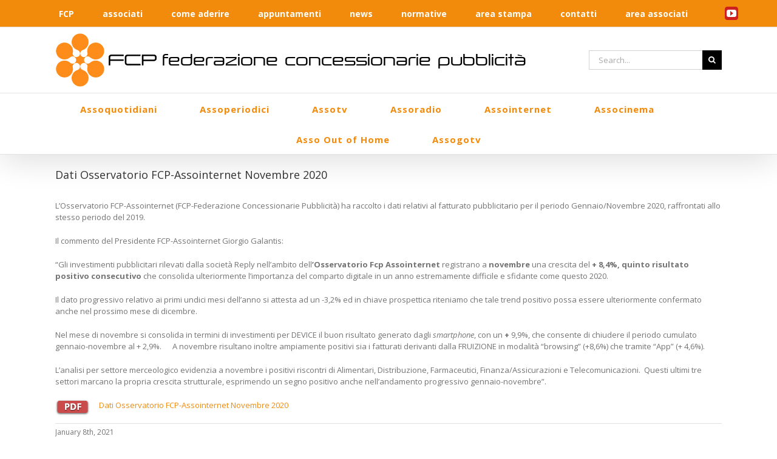

--- FILE ---
content_type: text/html; charset=UTF-8
request_url: https://www.fcponline.it/dati-osservatorio-fcp-assointernet-novembre-2020/
body_size: 87779
content:
<!DOCTYPE html>
<html class="avada-html-layout-wide avada-html-header-position-top avada-has-site-width-percent" lang="en-US" prefix="og: http://ogp.me/ns# fb: http://ogp.me/ns/fb#">
<head>
	<meta http-equiv="X-UA-Compatible" content="IE=edge" />
	<meta http-equiv="Content-Type" content="text/html; charset=utf-8"/>
	<meta name="viewport" content="width=device-width, initial-scale=1" />
	<meta name='robots' content='index, follow, max-image-preview:large, max-snippet:-1, max-video-preview:-1' />
	<style>img:is([sizes="auto" i], [sizes^="auto," i]) { contain-intrinsic-size: 3000px 1500px }</style>
	
	<!-- This site is optimized with the Yoast SEO plugin v26.5 - https://yoast.com/wordpress/plugins/seo/ -->
	<title>Dati Osservatorio FCP-Assointernet Novembre 2020 - FCP online</title>
	<link rel="canonical" href="https://www.fcponline.it/dati-osservatorio-fcp-assointernet-novembre-2020/" />
	<meta property="og:locale" content="en_US" />
	<meta property="og:type" content="article" />
	<meta property="og:title" content="Dati Osservatorio FCP-Assointernet Novembre 2020 - FCP online" />
	<meta property="og:description" content="L’Osservatorio FCP-Assointernet (FCP-Federazione Concessionarie Pubblicità) ha raccolto i dati relativi al fatturato pubblicitario per il periodo Gennaio/Novembre 2020, raffrontati allo [&hellip;]" />
	<meta property="og:url" content="https://www.fcponline.it/dati-osservatorio-fcp-assointernet-novembre-2020/" />
	<meta property="og:site_name" content="FCP online" />
	<meta property="article:published_time" content="2021-01-08T10:58:55+00:00" />
	<meta property="article:modified_time" content="2021-05-27T10:29:23+00:00" />
	<meta property="og:image" content="https://www.fcponline.it/wp-content/uploads/2018/05/create-3026190_1920_2.jpg" />
	<meta property="og:image:width" content="400" />
	<meta property="og:image:height" content="133" />
	<meta property="og:image:type" content="image/jpeg" />
	<meta name="author" content="FCP" />
	<meta name="twitter:card" content="summary_large_image" />
	<meta name="twitter:label1" content="Written by" />
	<meta name="twitter:data1" content="FCP" />
	<meta name="twitter:label2" content="Est. reading time" />
	<meta name="twitter:data2" content="1 minute" />
	<script type="application/ld+json" class="yoast-schema-graph">{"@context":"https://schema.org","@graph":[{"@type":"WebPage","@id":"https://www.fcponline.it/dati-osservatorio-fcp-assointernet-novembre-2020/","url":"https://www.fcponline.it/dati-osservatorio-fcp-assointernet-novembre-2020/","name":"Dati Osservatorio FCP-Assointernet Novembre 2020 - FCP online","isPartOf":{"@id":"https://www.fcponline.it/#website"},"primaryImageOfPage":{"@id":"https://www.fcponline.it/dati-osservatorio-fcp-assointernet-novembre-2020/#primaryimage"},"image":{"@id":"https://www.fcponline.it/dati-osservatorio-fcp-assointernet-novembre-2020/#primaryimage"},"thumbnailUrl":"https://www.fcponline.it/wp-content/uploads/2018/05/create-3026190_1920_2.jpg","datePublished":"2021-01-08T10:58:55+00:00","dateModified":"2021-05-27T10:29:23+00:00","author":{"@id":"https://www.fcponline.it/#/schema/person/8527c026d187e5e1324d8b2617a88aff"},"breadcrumb":{"@id":"https://www.fcponline.it/dati-osservatorio-fcp-assointernet-novembre-2020/#breadcrumb"},"inLanguage":"en-US","potentialAction":[{"@type":"ReadAction","target":["https://www.fcponline.it/dati-osservatorio-fcp-assointernet-novembre-2020/"]}]},{"@type":"ImageObject","inLanguage":"en-US","@id":"https://www.fcponline.it/dati-osservatorio-fcp-assointernet-novembre-2020/#primaryimage","url":"https://www.fcponline.it/wp-content/uploads/2018/05/create-3026190_1920_2.jpg","contentUrl":"https://www.fcponline.it/wp-content/uploads/2018/05/create-3026190_1920_2.jpg","width":400,"height":133},{"@type":"BreadcrumbList","@id":"https://www.fcponline.it/dati-osservatorio-fcp-assointernet-novembre-2020/#breadcrumb","itemListElement":[{"@type":"ListItem","position":1,"name":"Home","item":"https://www.fcponline.it/"},{"@type":"ListItem","position":2,"name":"Blog","item":"https://www.fcponline.it/?page_id=10"},{"@type":"ListItem","position":3,"name":"Dati Osservatorio FCP-Assointernet Novembre 2020"}]},{"@type":"WebSite","@id":"https://www.fcponline.it/#website","url":"https://www.fcponline.it/","name":"FCP online","description":"FCP - Federazione Concessionarie Pubblicità","potentialAction":[{"@type":"SearchAction","target":{"@type":"EntryPoint","urlTemplate":"https://www.fcponline.it/?s={search_term_string}"},"query-input":{"@type":"PropertyValueSpecification","valueRequired":true,"valueName":"search_term_string"}}],"inLanguage":"en-US"},{"@type":"Person","@id":"https://www.fcponline.it/#/schema/person/8527c026d187e5e1324d8b2617a88aff","name":"FCP","image":{"@type":"ImageObject","inLanguage":"en-US","@id":"https://www.fcponline.it/#/schema/person/image/","url":"https://secure.gravatar.com/avatar/1005adad767426e311cc73e16e976f367a82b94e014ed79b2cb76898cdea6652?s=96&d=mm&r=g","contentUrl":"https://secure.gravatar.com/avatar/1005adad767426e311cc73e16e976f367a82b94e014ed79b2cb76898cdea6652?s=96&d=mm&r=g","caption":"FCP"},"sameAs":["https://www.fcponline.it/"],"url":"https://www.fcponline.it/author/fcp/"}]}</script>
	<!-- / Yoast SEO plugin. -->


<link rel="alternate" type="application/rss+xml" title="FCP online &raquo; Feed" href="https://www.fcponline.it/feed/" />
<link rel="alternate" type="application/rss+xml" title="FCP online &raquo; Comments Feed" href="https://www.fcponline.it/comments/feed/" />
					<link rel="shortcut icon" href="https://www.fcponline.it/wp-content/uploads/2017/07/favicon.ico" type="image/x-icon" />
		
		
		
		
		
		
		<meta property="og:title" content="Dati Osservatorio FCP-Assointernet Novembre 2020"/>
		<meta property="og:type" content="article"/>
		<meta property="og:url" content="https://www.fcponline.it/dati-osservatorio-fcp-assointernet-novembre-2020/"/>
		<meta property="og:site_name" content="FCP online"/>
		<meta property="og:description" content="L’Osservatorio FCP-Assointernet (FCP-Federazione Concessionarie Pubblicità) ha raccolto i dati relativi al fatturato pubblicitario per il periodo Gennaio/Novembre 2020, raffrontati allo stesso periodo del 2019.

Il commento del Presidente FCP-Assointernet Giorgio Galantis:

“Gli investimenti pubblicitari rilevati dalla società Reply nell’ambito dell’Osservatorio Fcp Assointernet registrano a novembre una crescita del + 8,4%, quinto risultato positivo consecutivo che consolida ulteriormente"/>

									<meta property="og:image" content="https://www.fcponline.it/wp-content/uploads/2018/05/create-3026190_1920_2.jpg"/>
							<script type="text/javascript">
/* <![CDATA[ */
window._wpemojiSettings = {"baseUrl":"https:\/\/s.w.org\/images\/core\/emoji\/16.0.1\/72x72\/","ext":".png","svgUrl":"https:\/\/s.w.org\/images\/core\/emoji\/16.0.1\/svg\/","svgExt":".svg","source":{"concatemoji":"https:\/\/www.fcponline.it\/wp-includes\/js\/wp-emoji-release.min.js?ver=6.8.3"}};
/*! This file is auto-generated */
!function(s,n){var o,i,e;function c(e){try{var t={supportTests:e,timestamp:(new Date).valueOf()};sessionStorage.setItem(o,JSON.stringify(t))}catch(e){}}function p(e,t,n){e.clearRect(0,0,e.canvas.width,e.canvas.height),e.fillText(t,0,0);var t=new Uint32Array(e.getImageData(0,0,e.canvas.width,e.canvas.height).data),a=(e.clearRect(0,0,e.canvas.width,e.canvas.height),e.fillText(n,0,0),new Uint32Array(e.getImageData(0,0,e.canvas.width,e.canvas.height).data));return t.every(function(e,t){return e===a[t]})}function u(e,t){e.clearRect(0,0,e.canvas.width,e.canvas.height),e.fillText(t,0,0);for(var n=e.getImageData(16,16,1,1),a=0;a<n.data.length;a++)if(0!==n.data[a])return!1;return!0}function f(e,t,n,a){switch(t){case"flag":return n(e,"\ud83c\udff3\ufe0f\u200d\u26a7\ufe0f","\ud83c\udff3\ufe0f\u200b\u26a7\ufe0f")?!1:!n(e,"\ud83c\udde8\ud83c\uddf6","\ud83c\udde8\u200b\ud83c\uddf6")&&!n(e,"\ud83c\udff4\udb40\udc67\udb40\udc62\udb40\udc65\udb40\udc6e\udb40\udc67\udb40\udc7f","\ud83c\udff4\u200b\udb40\udc67\u200b\udb40\udc62\u200b\udb40\udc65\u200b\udb40\udc6e\u200b\udb40\udc67\u200b\udb40\udc7f");case"emoji":return!a(e,"\ud83e\udedf")}return!1}function g(e,t,n,a){var r="undefined"!=typeof WorkerGlobalScope&&self instanceof WorkerGlobalScope?new OffscreenCanvas(300,150):s.createElement("canvas"),o=r.getContext("2d",{willReadFrequently:!0}),i=(o.textBaseline="top",o.font="600 32px Arial",{});return e.forEach(function(e){i[e]=t(o,e,n,a)}),i}function t(e){var t=s.createElement("script");t.src=e,t.defer=!0,s.head.appendChild(t)}"undefined"!=typeof Promise&&(o="wpEmojiSettingsSupports",i=["flag","emoji"],n.supports={everything:!0,everythingExceptFlag:!0},e=new Promise(function(e){s.addEventListener("DOMContentLoaded",e,{once:!0})}),new Promise(function(t){var n=function(){try{var e=JSON.parse(sessionStorage.getItem(o));if("object"==typeof e&&"number"==typeof e.timestamp&&(new Date).valueOf()<e.timestamp+604800&&"object"==typeof e.supportTests)return e.supportTests}catch(e){}return null}();if(!n){if("undefined"!=typeof Worker&&"undefined"!=typeof OffscreenCanvas&&"undefined"!=typeof URL&&URL.createObjectURL&&"undefined"!=typeof Blob)try{var e="postMessage("+g.toString()+"("+[JSON.stringify(i),f.toString(),p.toString(),u.toString()].join(",")+"));",a=new Blob([e],{type:"text/javascript"}),r=new Worker(URL.createObjectURL(a),{name:"wpTestEmojiSupports"});return void(r.onmessage=function(e){c(n=e.data),r.terminate(),t(n)})}catch(e){}c(n=g(i,f,p,u))}t(n)}).then(function(e){for(var t in e)n.supports[t]=e[t],n.supports.everything=n.supports.everything&&n.supports[t],"flag"!==t&&(n.supports.everythingExceptFlag=n.supports.everythingExceptFlag&&n.supports[t]);n.supports.everythingExceptFlag=n.supports.everythingExceptFlag&&!n.supports.flag,n.DOMReady=!1,n.readyCallback=function(){n.DOMReady=!0}}).then(function(){return e}).then(function(){var e;n.supports.everything||(n.readyCallback(),(e=n.source||{}).concatemoji?t(e.concatemoji):e.wpemoji&&e.twemoji&&(t(e.twemoji),t(e.wpemoji)))}))}((window,document),window._wpemojiSettings);
/* ]]> */
</script>
<style id='wp-emoji-styles-inline-css' type='text/css'>

	img.wp-smiley, img.emoji {
		display: inline !important;
		border: none !important;
		box-shadow: none !important;
		height: 1em !important;
		width: 1em !important;
		margin: 0 0.07em !important;
		vertical-align: -0.1em !important;
		background: none !important;
		padding: 0 !important;
	}
</style>
<style id='classic-theme-styles-inline-css' type='text/css'>
/*! This file is auto-generated */
.wp-block-button__link{color:#fff;background-color:#32373c;border-radius:9999px;box-shadow:none;text-decoration:none;padding:calc(.667em + 2px) calc(1.333em + 2px);font-size:1.125em}.wp-block-file__button{background:#32373c;color:#fff;text-decoration:none}
</style>
<link rel='stylesheet' id='wp-components-css' href='https://www.fcponline.it/wp-includes/css/dist/components/style.min.css?ver=6.8.3' type='text/css' media='all' />
<link rel='stylesheet' id='wp-preferences-css' href='https://www.fcponline.it/wp-includes/css/dist/preferences/style.min.css?ver=6.8.3' type='text/css' media='all' />
<link rel='stylesheet' id='wp-block-editor-css' href='https://www.fcponline.it/wp-includes/css/dist/block-editor/style.min.css?ver=6.8.3' type='text/css' media='all' />
<link rel='stylesheet' id='popup-maker-block-library-style-css' href='https://www.fcponline.it/wp-content/plugins/popup-maker/dist/packages/block-library-style.css?ver=dbea705cfafe089d65f1' type='text/css' media='all' />
<style id='global-styles-inline-css' type='text/css'>
:root{--wp--preset--aspect-ratio--square: 1;--wp--preset--aspect-ratio--4-3: 4/3;--wp--preset--aspect-ratio--3-4: 3/4;--wp--preset--aspect-ratio--3-2: 3/2;--wp--preset--aspect-ratio--2-3: 2/3;--wp--preset--aspect-ratio--16-9: 16/9;--wp--preset--aspect-ratio--9-16: 9/16;--wp--preset--color--black: #000000;--wp--preset--color--cyan-bluish-gray: #abb8c3;--wp--preset--color--white: #ffffff;--wp--preset--color--pale-pink: #f78da7;--wp--preset--color--vivid-red: #cf2e2e;--wp--preset--color--luminous-vivid-orange: #ff6900;--wp--preset--color--luminous-vivid-amber: #fcb900;--wp--preset--color--light-green-cyan: #7bdcb5;--wp--preset--color--vivid-green-cyan: #00d084;--wp--preset--color--pale-cyan-blue: #8ed1fc;--wp--preset--color--vivid-cyan-blue: #0693e3;--wp--preset--color--vivid-purple: #9b51e0;--wp--preset--gradient--vivid-cyan-blue-to-vivid-purple: linear-gradient(135deg,rgba(6,147,227,1) 0%,rgb(155,81,224) 100%);--wp--preset--gradient--light-green-cyan-to-vivid-green-cyan: linear-gradient(135deg,rgb(122,220,180) 0%,rgb(0,208,130) 100%);--wp--preset--gradient--luminous-vivid-amber-to-luminous-vivid-orange: linear-gradient(135deg,rgba(252,185,0,1) 0%,rgba(255,105,0,1) 100%);--wp--preset--gradient--luminous-vivid-orange-to-vivid-red: linear-gradient(135deg,rgba(255,105,0,1) 0%,rgb(207,46,46) 100%);--wp--preset--gradient--very-light-gray-to-cyan-bluish-gray: linear-gradient(135deg,rgb(238,238,238) 0%,rgb(169,184,195) 100%);--wp--preset--gradient--cool-to-warm-spectrum: linear-gradient(135deg,rgb(74,234,220) 0%,rgb(151,120,209) 20%,rgb(207,42,186) 40%,rgb(238,44,130) 60%,rgb(251,105,98) 80%,rgb(254,248,76) 100%);--wp--preset--gradient--blush-light-purple: linear-gradient(135deg,rgb(255,206,236) 0%,rgb(152,150,240) 100%);--wp--preset--gradient--blush-bordeaux: linear-gradient(135deg,rgb(254,205,165) 0%,rgb(254,45,45) 50%,rgb(107,0,62) 100%);--wp--preset--gradient--luminous-dusk: linear-gradient(135deg,rgb(255,203,112) 0%,rgb(199,81,192) 50%,rgb(65,88,208) 100%);--wp--preset--gradient--pale-ocean: linear-gradient(135deg,rgb(255,245,203) 0%,rgb(182,227,212) 50%,rgb(51,167,181) 100%);--wp--preset--gradient--electric-grass: linear-gradient(135deg,rgb(202,248,128) 0%,rgb(113,206,126) 100%);--wp--preset--gradient--midnight: linear-gradient(135deg,rgb(2,3,129) 0%,rgb(40,116,252) 100%);--wp--preset--font-size--small: 9.75px;--wp--preset--font-size--medium: 20px;--wp--preset--font-size--large: 19.5px;--wp--preset--font-size--x-large: 42px;--wp--preset--font-size--normal: 13px;--wp--preset--font-size--xlarge: 26px;--wp--preset--font-size--huge: 39px;--wp--preset--spacing--20: 0.44rem;--wp--preset--spacing--30: 0.67rem;--wp--preset--spacing--40: 1rem;--wp--preset--spacing--50: 1.5rem;--wp--preset--spacing--60: 2.25rem;--wp--preset--spacing--70: 3.38rem;--wp--preset--spacing--80: 5.06rem;--wp--preset--shadow--natural: 6px 6px 9px rgba(0, 0, 0, 0.2);--wp--preset--shadow--deep: 12px 12px 50px rgba(0, 0, 0, 0.4);--wp--preset--shadow--sharp: 6px 6px 0px rgba(0, 0, 0, 0.2);--wp--preset--shadow--outlined: 6px 6px 0px -3px rgba(255, 255, 255, 1), 6px 6px rgba(0, 0, 0, 1);--wp--preset--shadow--crisp: 6px 6px 0px rgba(0, 0, 0, 1);}:where(.is-layout-flex){gap: 0.5em;}:where(.is-layout-grid){gap: 0.5em;}body .is-layout-flex{display: flex;}.is-layout-flex{flex-wrap: wrap;align-items: center;}.is-layout-flex > :is(*, div){margin: 0;}body .is-layout-grid{display: grid;}.is-layout-grid > :is(*, div){margin: 0;}:where(.wp-block-columns.is-layout-flex){gap: 2em;}:where(.wp-block-columns.is-layout-grid){gap: 2em;}:where(.wp-block-post-template.is-layout-flex){gap: 1.25em;}:where(.wp-block-post-template.is-layout-grid){gap: 1.25em;}.has-black-color{color: var(--wp--preset--color--black) !important;}.has-cyan-bluish-gray-color{color: var(--wp--preset--color--cyan-bluish-gray) !important;}.has-white-color{color: var(--wp--preset--color--white) !important;}.has-pale-pink-color{color: var(--wp--preset--color--pale-pink) !important;}.has-vivid-red-color{color: var(--wp--preset--color--vivid-red) !important;}.has-luminous-vivid-orange-color{color: var(--wp--preset--color--luminous-vivid-orange) !important;}.has-luminous-vivid-amber-color{color: var(--wp--preset--color--luminous-vivid-amber) !important;}.has-light-green-cyan-color{color: var(--wp--preset--color--light-green-cyan) !important;}.has-vivid-green-cyan-color{color: var(--wp--preset--color--vivid-green-cyan) !important;}.has-pale-cyan-blue-color{color: var(--wp--preset--color--pale-cyan-blue) !important;}.has-vivid-cyan-blue-color{color: var(--wp--preset--color--vivid-cyan-blue) !important;}.has-vivid-purple-color{color: var(--wp--preset--color--vivid-purple) !important;}.has-black-background-color{background-color: var(--wp--preset--color--black) !important;}.has-cyan-bluish-gray-background-color{background-color: var(--wp--preset--color--cyan-bluish-gray) !important;}.has-white-background-color{background-color: var(--wp--preset--color--white) !important;}.has-pale-pink-background-color{background-color: var(--wp--preset--color--pale-pink) !important;}.has-vivid-red-background-color{background-color: var(--wp--preset--color--vivid-red) !important;}.has-luminous-vivid-orange-background-color{background-color: var(--wp--preset--color--luminous-vivid-orange) !important;}.has-luminous-vivid-amber-background-color{background-color: var(--wp--preset--color--luminous-vivid-amber) !important;}.has-light-green-cyan-background-color{background-color: var(--wp--preset--color--light-green-cyan) !important;}.has-vivid-green-cyan-background-color{background-color: var(--wp--preset--color--vivid-green-cyan) !important;}.has-pale-cyan-blue-background-color{background-color: var(--wp--preset--color--pale-cyan-blue) !important;}.has-vivid-cyan-blue-background-color{background-color: var(--wp--preset--color--vivid-cyan-blue) !important;}.has-vivid-purple-background-color{background-color: var(--wp--preset--color--vivid-purple) !important;}.has-black-border-color{border-color: var(--wp--preset--color--black) !important;}.has-cyan-bluish-gray-border-color{border-color: var(--wp--preset--color--cyan-bluish-gray) !important;}.has-white-border-color{border-color: var(--wp--preset--color--white) !important;}.has-pale-pink-border-color{border-color: var(--wp--preset--color--pale-pink) !important;}.has-vivid-red-border-color{border-color: var(--wp--preset--color--vivid-red) !important;}.has-luminous-vivid-orange-border-color{border-color: var(--wp--preset--color--luminous-vivid-orange) !important;}.has-luminous-vivid-amber-border-color{border-color: var(--wp--preset--color--luminous-vivid-amber) !important;}.has-light-green-cyan-border-color{border-color: var(--wp--preset--color--light-green-cyan) !important;}.has-vivid-green-cyan-border-color{border-color: var(--wp--preset--color--vivid-green-cyan) !important;}.has-pale-cyan-blue-border-color{border-color: var(--wp--preset--color--pale-cyan-blue) !important;}.has-vivid-cyan-blue-border-color{border-color: var(--wp--preset--color--vivid-cyan-blue) !important;}.has-vivid-purple-border-color{border-color: var(--wp--preset--color--vivid-purple) !important;}.has-vivid-cyan-blue-to-vivid-purple-gradient-background{background: var(--wp--preset--gradient--vivid-cyan-blue-to-vivid-purple) !important;}.has-light-green-cyan-to-vivid-green-cyan-gradient-background{background: var(--wp--preset--gradient--light-green-cyan-to-vivid-green-cyan) !important;}.has-luminous-vivid-amber-to-luminous-vivid-orange-gradient-background{background: var(--wp--preset--gradient--luminous-vivid-amber-to-luminous-vivid-orange) !important;}.has-luminous-vivid-orange-to-vivid-red-gradient-background{background: var(--wp--preset--gradient--luminous-vivid-orange-to-vivid-red) !important;}.has-very-light-gray-to-cyan-bluish-gray-gradient-background{background: var(--wp--preset--gradient--very-light-gray-to-cyan-bluish-gray) !important;}.has-cool-to-warm-spectrum-gradient-background{background: var(--wp--preset--gradient--cool-to-warm-spectrum) !important;}.has-blush-light-purple-gradient-background{background: var(--wp--preset--gradient--blush-light-purple) !important;}.has-blush-bordeaux-gradient-background{background: var(--wp--preset--gradient--blush-bordeaux) !important;}.has-luminous-dusk-gradient-background{background: var(--wp--preset--gradient--luminous-dusk) !important;}.has-pale-ocean-gradient-background{background: var(--wp--preset--gradient--pale-ocean) !important;}.has-electric-grass-gradient-background{background: var(--wp--preset--gradient--electric-grass) !important;}.has-midnight-gradient-background{background: var(--wp--preset--gradient--midnight) !important;}.has-small-font-size{font-size: var(--wp--preset--font-size--small) !important;}.has-medium-font-size{font-size: var(--wp--preset--font-size--medium) !important;}.has-large-font-size{font-size: var(--wp--preset--font-size--large) !important;}.has-x-large-font-size{font-size: var(--wp--preset--font-size--x-large) !important;}
:where(.wp-block-post-template.is-layout-flex){gap: 1.25em;}:where(.wp-block-post-template.is-layout-grid){gap: 1.25em;}
:where(.wp-block-columns.is-layout-flex){gap: 2em;}:where(.wp-block-columns.is-layout-grid){gap: 2em;}
:root :where(.wp-block-pullquote){font-size: 1.5em;line-height: 1.6;}
</style>
<link rel='stylesheet' id='cookie-notice-front-css' href='https://www.fcponline.it/wp-content/plugins/cookie-notice/css/front.min.css?ver=2.5.11' type='text/css' media='all' />
<link rel='stylesheet' id='logooos-style-css' href='https://www.fcponline.it/wp-content/plugins/wp_logooos_plugin/css/logos.css?ver=6.8.3' type='text/css' media='all' />
<!--[if IE]>
<link rel='stylesheet' id='avada-IE-css' href='https://www.fcponline.it/wp-content/themes/Avada/assets/css/dynamic/ie.min.css?ver=7.2.1' type='text/css' media='all' />
<style id='avada-IE-inline-css' type='text/css'>
.avada-select-parent .select-arrow{background-color:#ffffff}
.select-arrow{background-color:#ffffff}
</style>
<![endif]-->
<link rel='stylesheet' id='wp-members-css' href='https://www.fcponline.it/wp-content/plugins/wp-members/assets/css/forms/generic-no-float.min.css?ver=3.5.4.3' type='text/css' media='all' />
<link rel='stylesheet' id='fusion-dynamic-css-css' href='https://www.fcponline.it/wp-content/uploads/fusion-styles/fd5816913ef76b8ccc1756132cbbcb3e.min.css?ver=3.2.1' type='text/css' media='all' />
<script type="text/javascript" id="cookie-notice-front-js-before">
/* <![CDATA[ */
var cnArgs = {"ajaxUrl":"https:\/\/www.fcponline.it\/wp-admin\/admin-ajax.php","nonce":"8875b585aa","hideEffect":"fade","position":"bottom","onScroll":false,"onScrollOffset":100,"onClick":false,"cookieName":"cookie_notice_accepted","cookieTime":2592000,"cookieTimeRejected":2592000,"globalCookie":false,"redirection":false,"cache":false,"revokeCookies":false,"revokeCookiesOpt":"automatic"};
/* ]]> */
</script>
<script type="text/javascript" src="https://www.fcponline.it/wp-content/plugins/cookie-notice/js/front.min.js?ver=2.5.11" id="cookie-notice-front-js"></script>
<script type="text/javascript" src="https://www.fcponline.it/wp-includes/js/jquery/jquery.min.js?ver=3.7.1" id="jquery-core-js"></script>
<script type="text/javascript" src="https://www.fcponline.it/wp-includes/js/jquery/jquery-migrate.min.js?ver=3.4.1" id="jquery-migrate-js"></script>
<script type="text/javascript" src="//www.fcponline.it/wp-content/plugins/revslider/sr6/assets/js/rbtools.min.js?ver=6.7.40" async id="tp-tools-js"></script>
<script type="text/javascript" src="//www.fcponline.it/wp-content/plugins/revslider/sr6/assets/js/rs6.min.js?ver=6.7.40" async id="revmin-js"></script>
<link rel="https://api.w.org/" href="https://www.fcponline.it/wp-json/" /><link rel="alternate" title="JSON" type="application/json" href="https://www.fcponline.it/wp-json/wp/v2/posts/25801" /><link rel="EditURI" type="application/rsd+xml" title="RSD" href="https://www.fcponline.it/xmlrpc.php?rsd" />
<meta name="generator" content="WordPress 6.8.3" />
<link rel='shortlink' href='https://www.fcponline.it/?p=25801' />
<link rel="alternate" title="oEmbed (JSON)" type="application/json+oembed" href="https://www.fcponline.it/wp-json/oembed/1.0/embed?url=https%3A%2F%2Fwww.fcponline.it%2Fdati-osservatorio-fcp-assointernet-novembre-2020%2F" />
<link rel="alternate" title="oEmbed (XML)" type="text/xml+oembed" href="https://www.fcponline.it/wp-json/oembed/1.0/embed?url=https%3A%2F%2Fwww.fcponline.it%2Fdati-osservatorio-fcp-assointernet-novembre-2020%2F&#038;format=xml" />
<script type="text/javascript">
(function(url){
	if(/(?:Chrome\/26\.0\.1410\.63 Safari\/537\.31|WordfenceTestMonBot)/.test(navigator.userAgent)){ return; }
	var addEvent = function(evt, handler) {
		if (window.addEventListener) {
			document.addEventListener(evt, handler, false);
		} else if (window.attachEvent) {
			document.attachEvent('on' + evt, handler);
		}
	};
	var removeEvent = function(evt, handler) {
		if (window.removeEventListener) {
			document.removeEventListener(evt, handler, false);
		} else if (window.detachEvent) {
			document.detachEvent('on' + evt, handler);
		}
	};
	var evts = 'contextmenu dblclick drag dragend dragenter dragleave dragover dragstart drop keydown keypress keyup mousedown mousemove mouseout mouseover mouseup mousewheel scroll'.split(' ');
	var logHuman = function() {
		if (window.wfLogHumanRan) { return; }
		window.wfLogHumanRan = true;
		var wfscr = document.createElement('script');
		wfscr.type = 'text/javascript';
		wfscr.async = true;
		wfscr.src = url + '&r=' + Math.random();
		(document.getElementsByTagName('head')[0]||document.getElementsByTagName('body')[0]).appendChild(wfscr);
		for (var i = 0; i < evts.length; i++) {
			removeEvent(evts[i], logHuman);
		}
	};
	for (var i = 0; i < evts.length; i++) {
		addEvent(evts[i], logHuman);
	}
})('//www.fcponline.it/?wordfence_lh=1&hid=2A2DCDF645464C71E4BC225A29258483');
</script><style type="text/css" id="css-fb-visibility">@media screen and (max-width: 640px){body:not(.fusion-builder-ui-wireframe) .fusion-no-small-visibility{display:none !important;}body:not(.fusion-builder-ui-wireframe) .sm-text-align-center{text-align:center !important;}body:not(.fusion-builder-ui-wireframe) .sm-text-align-left{text-align:left !important;}body:not(.fusion-builder-ui-wireframe) .sm-text-align-right{text-align:right !important;}body:not(.fusion-builder-ui-wireframe) .sm-mx-auto{margin-left:auto !important;margin-right:auto !important;}body:not(.fusion-builder-ui-wireframe) .sm-ml-auto{margin-left:auto !important;}body:not(.fusion-builder-ui-wireframe) .sm-mr-auto{margin-right:auto !important;}body:not(.fusion-builder-ui-wireframe) .fusion-absolute-position-small{position:absolute;top:auto;width:100%;}}@media screen and (min-width: 641px) and (max-width: 1024px){body:not(.fusion-builder-ui-wireframe) .fusion-no-medium-visibility{display:none !important;}body:not(.fusion-builder-ui-wireframe) .md-text-align-center{text-align:center !important;}body:not(.fusion-builder-ui-wireframe) .md-text-align-left{text-align:left !important;}body:not(.fusion-builder-ui-wireframe) .md-text-align-right{text-align:right !important;}body:not(.fusion-builder-ui-wireframe) .md-mx-auto{margin-left:auto !important;margin-right:auto !important;}body:not(.fusion-builder-ui-wireframe) .md-ml-auto{margin-left:auto !important;}body:not(.fusion-builder-ui-wireframe) .md-mr-auto{margin-right:auto !important;}body:not(.fusion-builder-ui-wireframe) .fusion-absolute-position-medium{position:absolute;top:auto;width:100%;}}@media screen and (min-width: 1025px){body:not(.fusion-builder-ui-wireframe) .fusion-no-large-visibility{display:none !important;}body:not(.fusion-builder-ui-wireframe) .lg-text-align-center{text-align:center !important;}body:not(.fusion-builder-ui-wireframe) .lg-text-align-left{text-align:left !important;}body:not(.fusion-builder-ui-wireframe) .lg-text-align-right{text-align:right !important;}body:not(.fusion-builder-ui-wireframe) .lg-mx-auto{margin-left:auto !important;margin-right:auto !important;}body:not(.fusion-builder-ui-wireframe) .lg-ml-auto{margin-left:auto !important;}body:not(.fusion-builder-ui-wireframe) .lg-mr-auto{margin-right:auto !important;}body:not(.fusion-builder-ui-wireframe) .fusion-absolute-position-large{position:absolute;top:auto;width:100%;}}</style><meta name="generator" content="Powered by Slider Revolution 6.7.40 - responsive, Mobile-Friendly Slider Plugin for WordPress with comfortable drag and drop interface." />
<script>function setREVStartSize(e){
			//window.requestAnimationFrame(function() {
				window.RSIW = window.RSIW===undefined ? window.innerWidth : window.RSIW;
				window.RSIH = window.RSIH===undefined ? window.innerHeight : window.RSIH;
				try {
					var pw = document.getElementById(e.c).parentNode.offsetWidth,
						newh;
					pw = pw===0 || isNaN(pw) || (e.l=="fullwidth" || e.layout=="fullwidth") ? window.RSIW : pw;
					e.tabw = e.tabw===undefined ? 0 : parseInt(e.tabw);
					e.thumbw = e.thumbw===undefined ? 0 : parseInt(e.thumbw);
					e.tabh = e.tabh===undefined ? 0 : parseInt(e.tabh);
					e.thumbh = e.thumbh===undefined ? 0 : parseInt(e.thumbh);
					e.tabhide = e.tabhide===undefined ? 0 : parseInt(e.tabhide);
					e.thumbhide = e.thumbhide===undefined ? 0 : parseInt(e.thumbhide);
					e.mh = e.mh===undefined || e.mh=="" || e.mh==="auto" ? 0 : parseInt(e.mh,0);
					if(e.layout==="fullscreen" || e.l==="fullscreen")
						newh = Math.max(e.mh,window.RSIH);
					else{
						e.gw = Array.isArray(e.gw) ? e.gw : [e.gw];
						for (var i in e.rl) if (e.gw[i]===undefined || e.gw[i]===0) e.gw[i] = e.gw[i-1];
						e.gh = e.el===undefined || e.el==="" || (Array.isArray(e.el) && e.el.length==0)? e.gh : e.el;
						e.gh = Array.isArray(e.gh) ? e.gh : [e.gh];
						for (var i in e.rl) if (e.gh[i]===undefined || e.gh[i]===0) e.gh[i] = e.gh[i-1];
											
						var nl = new Array(e.rl.length),
							ix = 0,
							sl;
						e.tabw = e.tabhide>=pw ? 0 : e.tabw;
						e.thumbw = e.thumbhide>=pw ? 0 : e.thumbw;
						e.tabh = e.tabhide>=pw ? 0 : e.tabh;
						e.thumbh = e.thumbhide>=pw ? 0 : e.thumbh;
						for (var i in e.rl) nl[i] = e.rl[i]<window.RSIW ? 0 : e.rl[i];
						sl = nl[0];
						for (var i in nl) if (sl>nl[i] && nl[i]>0) { sl = nl[i]; ix=i;}
						var m = pw>(e.gw[ix]+e.tabw+e.thumbw) ? 1 : (pw-(e.tabw+e.thumbw)) / (e.gw[ix]);
						newh =  (e.gh[ix] * m) + (e.tabh + e.thumbh);
					}
					var el = document.getElementById(e.c);
					if (el!==null && el) el.style.height = newh+"px";
					el = document.getElementById(e.c+"_wrapper");
					if (el!==null && el) {
						el.style.height = newh+"px";
						el.style.display = "block";
					}
				} catch(e){
					console.log("Failure at Presize of Slider:" + e)
				}
			//});
		  };</script>
		<script type="text/javascript">
			var doc = document.documentElement;
			doc.setAttribute( 'data-useragent', navigator.userAgent );
		</script>
		<script>
  (function(i,s,o,g,r,a,m){i['GoogleAnalyticsObject']=r;i[r]=i[r]||function(){
  (i[r].q=i[r].q||[]).push(arguments)},i[r].l=1*new Date();a=s.createElement(o),
  m=s.getElementsByTagName(o)[0];a.async=1;a.src=g;m.parentNode.insertBefore(a,m)
  })(window,document,'script','https://www.google-analytics.com/analytics.js','ga');

  ga('create', 'UA-39250536-2', 'auto');
  ga('send', 'pageview');

</script>
	</head>

<body class="wp-singular post-template-default single single-post postid-25801 single-format-standard wp-theme-Avada cookies-not-set fusion-image-hovers fusion-pagination-sizing fusion-button_size-large fusion-button_type-flat fusion-button_span-no avada-image-rollover-circle-yes avada-image-rollover-yes avada-image-rollover-direction-left fusion-has-button-gradient fusion-body ltr no-tablet-sticky-header no-mobile-sticky-header no-mobile-slidingbar avada-has-rev-slider-styles fusion-disable-outline fusion-sub-menu-fade mobile-logo-pos-left layout-wide-mode avada-has-boxed-modal-shadow-none layout-scroll-offset-full avada-has-zero-margin-offset-top fusion-top-header menu-text-align-center mobile-menu-design-modern fusion-show-pagination-text fusion-header-layout-v4 avada-responsive avada-footer-fx-none avada-menu-highlight-style-bar fusion-search-form-classic fusion-main-menu-search-overlay fusion-avatar-square avada-sticky-shrinkage avada-dropdown-styles avada-blog-layout-grid avada-blog-archive-layout-medium avada-header-shadow-yes avada-menu-icon-position-left avada-has-megamenu-shadow avada-has-mainmenu-dropdown-divider avada-has-pagetitle-bg-full avada-has-pagetitle-bg-parallax avada-has-mobile-menu-search avada-has-breadcrumb-mobile-hidden avada-has-pagetitlebar-retina-bg-image avada-has-titlebar-hide avada-has-pagination-padding avada-flyout-menu-direction-fade avada-ec-views-v1" >
		<a class="skip-link screen-reader-text" href="#content">Skip to content</a>

	<div id="boxed-wrapper">
		<div class="fusion-sides-frame"></div>
		<div id="wrapper" class="fusion-wrapper">
			<div id="home" style="position:relative;top:-1px;"></div>
			
				
			<header class="fusion-header-wrapper fusion-header-shadow">
				<div class="fusion-header-v4 fusion-logo-alignment fusion-logo-left fusion-sticky-menu- fusion-sticky-logo- fusion-mobile-logo- fusion-sticky-menu-only fusion-header-menu-align-center fusion-mobile-menu-design-modern">
					
<div class="fusion-secondary-header">
	<div class="fusion-row">
					<div class="fusion-alignleft">
				<nav class="fusion-secondary-menu" role="navigation" aria-label="Secondary Menu"><ul id="menu-fcp-top-navigation" class="menu"><li  id="menu-item-18"  class="menu-item menu-item-type-custom menu-item-object-custom menu-item-has-children menu-item-18 fusion-dropdown-menu"  data-item-id="18"><a  title="FCP" class="fusion-bar-highlight"><span class="menu-text">FCP</span></a><ul class="sub-menu"><li  id="menu-item-19"  class="menu-item menu-item-type-post_type menu-item-object-page menu-item-19 fusion-dropdown-submenu" ><a  title="Chi Siamo" href="https://www.fcponline.it/chi-siamo-fcp-federazione-concessionarie-pubblicita/" class="fusion-bar-highlight"><span>chi siamo</span></a></li><li  id="menu-item-26693"  class="menu-item menu-item-type-post_type menu-item-object-page menu-item-26693 fusion-dropdown-submenu" ><a  title="Cos&#8217;è FCP" href="https://www.fcponline.it/cose-fcp/" class="fusion-bar-highlight"><span>Cos’è FCP</span></a></li><li  id="menu-item-55"  class="menu-item menu-item-type-post_type menu-item-object-page menu-item-55 fusion-dropdown-submenu" ><a  title="Mission" href="https://www.fcponline.it/mission-fcp-federazione-concessionarie-pubblicita/" class="fusion-bar-highlight"><span>mission</span></a></li><li  id="menu-item-58"  class="menu-item menu-item-type-post_type menu-item-object-page menu-item-58 fusion-dropdown-submenu" ><a  title="Attività e Servizi" href="https://www.fcponline.it/attivita-e-servizi/" class="fusion-bar-highlight"><span>attività e servizi</span></a></li><li  id="menu-item-62"  class="menu-item menu-item-type-post_type menu-item-object-page menu-item-62 fusion-dropdown-submenu" ><a  title="Partecipazioni" href="https://www.fcponline.it/partecipazioni/" class="fusion-bar-highlight"><span>partecipazioni</span></a></li><li  id="menu-item-66"  class="menu-item menu-item-type-post_type menu-item-object-page menu-item-66 fusion-dropdown-submenu" ><a  title="Statuto e Organi" href="https://www.fcponline.it/statuto-e-organi-2/" class="fusion-bar-highlight"><span>statuto e organi</span></a></li><li  id="menu-item-72"  class="menu-item menu-item-type-post_type menu-item-object-page menu-item-72 fusion-dropdown-submenu" ><a  title="Meet the team" href="https://www.fcponline.it/meet-the-team/" class="fusion-bar-highlight"><span>meet the team</span></a></li></ul></li><li  id="menu-item-77"  class="menu-item menu-item-type-post_type menu-item-object-page menu-item-77"  data-item-id="77"><a  title="Associati" href="https://www.fcponline.it/gli-associati/" class="fusion-bar-highlight"><span class="menu-text">associati</span></a></li><li  id="menu-item-80"  class="menu-item menu-item-type-post_type menu-item-object-page menu-item-80"  data-item-id="80"><a  title="Come aderire a FCP" href="https://www.fcponline.it/come-aderire-a-fcp/" class="fusion-bar-highlight"><span class="menu-text">come aderire</span></a></li><li  id="menu-item-92"  class="menu-item menu-item-type-post_type menu-item-object-page menu-item-92"  data-item-id="92"><a  title="Appuntamenti" href="https://www.fcponline.it/appuntamenti/" class="fusion-bar-highlight"><span class="menu-text">appuntamenti</span></a></li><li  id="menu-item-91"  class="menu-item menu-item-type-post_type menu-item-object-page menu-item-91"  data-item-id="91"><a  title="News" href="https://www.fcponline.it/news/" class="fusion-bar-highlight"><span class="menu-text">news</span></a></li><li  id="menu-item-96"  class="menu-item menu-item-type-post_type menu-item-object-page menu-item-96"  data-item-id="96"><a  title="Normative" href="https://www.fcponline.it/normative/" class="fusion-bar-highlight"><span class="menu-text">normative</span></a></li><li  id="menu-item-90"  class="menu-item menu-item-type-post_type menu-item-object-page menu-item-90"  data-item-id="90"><a  title="Area stampa" href="https://www.fcponline.it/area-stampa/" class="fusion-bar-highlight"><span class="menu-text">area stampa</span></a></li><li  id="menu-item-21"  class="menu-item menu-item-type-post_type menu-item-object-page menu-item-21"  data-item-id="21"><a  title="Contatti" href="https://www.fcponline.it/contatti/" class="fusion-bar-highlight"><span class="menu-text">contatti</span></a></li><li  id="menu-item-99"  class="menu-item menu-item-type-post_type menu-item-object-page menu-item-99"  data-item-id="99"><a  title="Area associati" href="https://www.fcponline.it/area-associati/" class="fusion-bar-highlight"><span class="menu-text">area associati</span></a></li></ul></nav><nav class="fusion-mobile-nav-holder fusion-mobile-menu-text-align-left" aria-label="Secondary Mobile Menu"></nav>			</div>
							<div class="fusion-alignright">
				<div class="fusion-social-links-header"><div class="fusion-social-networks boxed-icons"><div class="fusion-social-networks-wrapper"><a  class="fusion-social-network-icon fusion-tooltip fusion-youtube fusion-icon-youtube" style="color:#ffffff;background-color:#cd201f;border-color:#cd201f;" title="YouTube" href="https://www.youtube.com/channel/UCDxqtqClIwH_v07_ifhh7QA" target="_blank" rel="noopener noreferrer"><span class="screen-reader-text">YouTube</span></a></div></div></div>			</div>
			</div>
</div>
<div class="fusion-header-sticky-height"></div>
<div class="fusion-sticky-header-wrapper"> <!-- start fusion sticky header wrapper -->
	<div class="fusion-header">
		<div class="fusion-row">
							<div class="fusion-logo" data-margin-top="0px" data-margin-bottom="0px" data-margin-left="0px" data-margin-right="0px">
			<a class="fusion-logo-link"  href="https://www.fcponline.it/" >

						<!-- standard logo -->
			<img src="https://www.fcponline.it/wp-content/uploads/2017/07/fcp-logo-168x88.png" srcset="https://www.fcponline.it/wp-content/uploads/2017/07/fcp-logo-168x88.png 1x, https://www.fcponline.it/wp-content/uploads/2017/07/fcp-logo-2x.png 2x" width="168" height="88" style="max-height:88px;height:auto;" alt="FCP online Logo" data-retina_logo_url="https://www.fcponline.it/wp-content/uploads/2017/07/fcp-logo-2x.png" class="fusion-standard-logo" />

			
					</a>
		
<div class="fusion-header-content-3-wrapper">
			<h3 class="fusion-header-tagline">
			federazione concessionarie pubblicità		</h3>
		<div class="fusion-secondary-menu-search">
					<form role="search" class="searchform fusion-search-form  fusion-search-form-classic" method="get" action="https://www.fcponline.it/">
			<div class="fusion-search-form-content">

				
				<div class="fusion-search-field search-field">
					<label><span class="screen-reader-text">Search for:</span>
													<input type="search" value="" name="s" class="s" placeholder="Search..." required aria-required="true" aria-label="Search..."/>
											</label>
				</div>
				<div class="fusion-search-button search-button">
					<input type="submit" class="fusion-search-submit searchsubmit" aria-label="Search" value="&#xf002;" />
									</div>

				
			</div>


			
		</form>
				</div>
	</div>
</div>
								<div class="fusion-mobile-menu-icons">
							<a href="#" class="fusion-icon fusion-icon-bars" aria-label="Toggle mobile menu" aria-expanded="false"></a>
		
					<a href="#" class="fusion-icon fusion-icon-search" aria-label="Toggle mobile search"></a>
		
		
			</div>
			
					</div>
	</div>
	<div class="fusion-secondary-main-menu">
		<div class="fusion-row">
			<nav class="fusion-main-menu" aria-label="Main Menu"><div class="fusion-overlay-search">		<form role="search" class="searchform fusion-search-form  fusion-search-form-classic" method="get" action="https://www.fcponline.it/">
			<div class="fusion-search-form-content">

				
				<div class="fusion-search-field search-field">
					<label><span class="screen-reader-text">Search for:</span>
													<input type="search" value="" name="s" class="s" placeholder="Search..." required aria-required="true" aria-label="Search..."/>
											</label>
				</div>
				<div class="fusion-search-button search-button">
					<input type="submit" class="fusion-search-submit searchsubmit" aria-label="Search" value="&#xf002;" />
									</div>

				
			</div>


			
		</form>
		<div class="fusion-search-spacer"></div><a href="#" role="button" aria-label="Close Search" class="fusion-close-search"></a></div><ul id="menu-fcp-main-navigation" class="fusion-menu"><li  id="menu-item-104"  class="menu-item menu-item-type-custom menu-item-object-custom menu-item-has-children menu-item-104 fusion-dropdown-menu"  data-item-id="104"><a  title="Assoquotidiani" class="fusion-bar-highlight"><span class="menu-text">Assoquotidiani</span></a><ul class="sub-menu"><li  id="menu-item-138"  class="menu-item menu-item-type-post_type menu-item-object-page menu-item-138 fusion-dropdown-submenu" ><a  title="Assoquotidiani &#8211; Chi Siamo" href="https://www.fcponline.it/assoquotidiani-chi-siamo/" class="fusion-bar-highlight"><span>chi siamo</span></a></li><li  id="menu-item-141"  class="menu-item menu-item-type-post_type menu-item-object-page menu-item-141 fusion-dropdown-submenu" ><a  title="Assoquotidiani &#8211; News" href="https://www.fcponline.it/assoquotidiani-news/" class="fusion-bar-highlight"><span>news</span></a></li><li  id="menu-item-144"  class="menu-item menu-item-type-post_type menu-item-object-page menu-item-144 fusion-dropdown-submenu" ><a  title="Assoquotidiani &#8211; Associati" href="https://www.fcponline.it/assoquotidiani-associati/" class="fusion-bar-highlight"><span>associati</span></a></li><li  id="menu-item-22059"  class="menu-item menu-item-type-post_type menu-item-object-page menu-item-22059 fusion-dropdown-submenu" ><a  title="Assoquotidiani &#8211; Assemblea" href="https://www.fcponline.it/assemblea-fcp-assoquotidiani/" class="fusion-bar-highlight"><span>assemblea</span></a></li><li  id="menu-item-147"  class="menu-item menu-item-type-post_type menu-item-object-page menu-item-147 fusion-dropdown-submenu" ><a  title="Assoquotidiani &#8211; Area Associati" href="https://www.fcponline.it/area-associati/" class="fusion-bar-highlight"><span>area associati</span></a></li><li  id="menu-item-26903"  class="menu-item menu-item-type-post_type menu-item-object-page menu-item-26903 fusion-dropdown-submenu" ><a  title="FCP-Assoquotidiani | Documenti" href="https://www.fcponline.it/fcp-assoquotidiani-documenti/" class="fusion-bar-highlight"><span>documenti</span></a></li></ul></li><li  id="menu-item-105"  class="menu-item menu-item-type-custom menu-item-object-custom menu-item-has-children menu-item-105 fusion-dropdown-menu"  data-item-id="105"><a  title="Assoperiodici" class="fusion-bar-highlight"><span class="menu-text">Assoperiodici</span></a><ul class="sub-menu"><li  id="menu-item-163"  class="menu-item menu-item-type-post_type menu-item-object-page menu-item-163 fusion-dropdown-submenu" ><a  title="Assoperiodici &#8211; Chi Siamo" href="https://www.fcponline.it/assoperiodici-chi-siamo/" class="fusion-bar-highlight"><span>chi siamo</span></a></li><li  id="menu-item-162"  class="menu-item menu-item-type-post_type menu-item-object-page menu-item-162 fusion-dropdown-submenu" ><a  title="Assoperiodici &#8211; News" href="https://www.fcponline.it/assoperiodici-news/" class="fusion-bar-highlight"><span>news</span></a></li><li  id="menu-item-161"  class="menu-item menu-item-type-post_type menu-item-object-page menu-item-161 fusion-dropdown-submenu" ><a  title="Assoperiodici &#8211; Associati" href="https://www.fcponline.it/assoperiodici-associati/" class="fusion-bar-highlight"><span>associati</span></a></li><li  id="menu-item-22063"  class="menu-item menu-item-type-post_type menu-item-object-page menu-item-22063 fusion-dropdown-submenu" ><a  title="Assoperiodici &#8211; Assemblea" href="https://www.fcponline.it/assemblea-fcp-assoperiodici-2/" class="fusion-bar-highlight"><span>assemblea</span></a></li><li  id="menu-item-153"  class="menu-item menu-item-type-post_type menu-item-object-page menu-item-153 fusion-dropdown-submenu" ><a  title="Assoperiodici &#8211; Area Associati" href="https://www.fcponline.it/area-associati/" class="fusion-bar-highlight"><span>area associati</span></a></li><li  id="menu-item-26901"  class="menu-item menu-item-type-post_type menu-item-object-page menu-item-26901 fusion-dropdown-submenu" ><a  title="FCP-Assoperiodici | Documenti" href="https://www.fcponline.it/fcp-assoperiodici-documenti/" class="fusion-bar-highlight"><span>documenti</span></a></li></ul></li><li  id="menu-item-106"  class="menu-item menu-item-type-custom menu-item-object-custom menu-item-has-children menu-item-106 fusion-dropdown-menu"  data-item-id="106"><a  title="Assotv" class="fusion-bar-highlight"><span class="menu-text">Assotv</span></a><ul class="sub-menu"><li  id="menu-item-175"  class="menu-item menu-item-type-post_type menu-item-object-page menu-item-175 fusion-dropdown-submenu" ><a  title="Assotv &#8211; Chi Siamo" href="https://www.fcponline.it/assotv-chi-siamo/" class="fusion-bar-highlight"><span>chi siamo</span></a></li><li  id="menu-item-174"  class="menu-item menu-item-type-post_type menu-item-object-page menu-item-174 fusion-dropdown-submenu" ><a  title="Assotv &#8211; News" href="https://www.fcponline.it/assotv-news/" class="fusion-bar-highlight"><span>news</span></a></li><li  id="menu-item-173"  class="menu-item menu-item-type-post_type menu-item-object-page menu-item-173 fusion-dropdown-submenu" ><a  title="Assotv &#8211; Associati" href="https://www.fcponline.it/assotv-associati/" class="fusion-bar-highlight"><span>associati</span></a></li><li  id="menu-item-22070"  class="menu-item menu-item-type-post_type menu-item-object-page menu-item-22070 fusion-dropdown-submenu" ><a  title="Assotv &#8211; Assemblea" href="https://www.fcponline.it/assemblea-fcp-assotv/" class="fusion-bar-highlight"><span>assemblea</span></a></li><li  id="menu-item-152"  class="menu-item menu-item-type-post_type menu-item-object-page menu-item-152 fusion-dropdown-submenu" ><a  title="Assotv &#8211; Area Associati" href="https://www.fcponline.it/area-associati/" class="fusion-bar-highlight"><span>area associati</span></a></li><li  id="menu-item-25320"  class="menu-item menu-item-type-post_type menu-item-object-page menu-item-25320 fusion-dropdown-submenu" ><a  title="FCP-Assotv | Documenti" href="https://www.fcponline.it/fcp-assotv-documenti/" class="fusion-bar-highlight"><span>documenti</span></a></li></ul></li><li  id="menu-item-107"  class="menu-item menu-item-type-custom menu-item-object-custom menu-item-has-children menu-item-107 fusion-dropdown-menu"  data-item-id="107"><a  title="Assoradio" class="fusion-bar-highlight"><span class="menu-text">Assoradio</span></a><ul class="sub-menu"><li  id="menu-item-189"  class="menu-item menu-item-type-post_type menu-item-object-page menu-item-189 fusion-dropdown-submenu" ><a  title="Assoradio &#8211; Chi Siamo" href="https://www.fcponline.it/assoradio-chi-siamo/" class="fusion-bar-highlight"><span>chi siamo</span></a></li><li  id="menu-item-188"  class="menu-item menu-item-type-post_type menu-item-object-page menu-item-188 fusion-dropdown-submenu" ><a  title="Assoradio &#8211; News" href="https://www.fcponline.it/assoradio-news/" class="fusion-bar-highlight"><span>news</span></a></li><li  id="menu-item-187"  class="menu-item menu-item-type-post_type menu-item-object-page menu-item-187 fusion-dropdown-submenu" ><a  title="Assoradio &#8211; Associati" href="https://www.fcponline.it/assoradio-associati/" class="fusion-bar-highlight"><span>associati</span></a></li><li  id="menu-item-22067"  class="menu-item menu-item-type-post_type menu-item-object-page menu-item-22067 fusion-dropdown-submenu" ><a  title="Assoradio &#8211; Assemblea" href="https://www.fcponline.it/assemblea-fcp-assoradio/" class="fusion-bar-highlight"><span>assemblea</span></a></li><li  id="menu-item-151"  class="menu-item menu-item-type-post_type menu-item-object-page menu-item-151 fusion-dropdown-submenu" ><a  title="Assoradio &#8211; Area Associati" href="https://www.fcponline.it/area-associati/" class="fusion-bar-highlight"><span>area associati</span></a></li><li  id="menu-item-186"  class="menu-item menu-item-type-post_type menu-item-object-page menu-item-186 fusion-dropdown-submenu" ><a  title="Assoradio | Certificazioni Radio" href="https://www.fcponline.it/assoradio-certificazioni-radio/" class="fusion-bar-highlight"><span>certificazioni radio</span></a></li><li  id="menu-item-24445"  class="menu-item menu-item-type-post_type menu-item-object-page menu-item-24445 fusion-dropdown-submenu" ><a  title="Assoradio | Documenti" href="https://www.fcponline.it/fcp-assoradio-documenti/" class="fusion-bar-highlight"><span>documenti</span></a></li></ul></li><li  id="menu-item-108"  class="menu-item menu-item-type-custom menu-item-object-custom menu-item-has-children menu-item-108 fusion-dropdown-menu"  data-item-id="108"><a  title="Assointernet" class="fusion-bar-highlight"><span class="menu-text">Assointernet</span></a><ul class="sub-menu"><li  id="menu-item-199"  class="menu-item menu-item-type-post_type menu-item-object-page menu-item-199 fusion-dropdown-submenu" ><a  title="Assointernet &#8211; Chi Siamo" href="https://www.fcponline.it/assointernet-chi-siamo/" class="fusion-bar-highlight"><span>chi siamo</span></a></li><li  id="menu-item-198"  class="menu-item menu-item-type-post_type menu-item-object-page menu-item-198 fusion-dropdown-submenu" ><a  title="Assointernet &#8211; News" href="https://www.fcponline.it/assointernet-news/" class="fusion-bar-highlight"><span>news</span></a></li><li  id="menu-item-197"  class="menu-item menu-item-type-post_type menu-item-object-page menu-item-197 fusion-dropdown-submenu" ><a  title="Assointernet &#8211; Associati" href="https://www.fcponline.it/assointernet-associati/" class="fusion-bar-highlight"><span>associati</span></a></li><li  id="menu-item-22073"  class="menu-item menu-item-type-post_type menu-item-object-page menu-item-22073 fusion-dropdown-submenu" ><a  title="Assointernet &#8211; Assemblea" href="https://www.fcponline.it/fcp-assointernet-assemblea/" class="fusion-bar-highlight"><span>assemblea</span></a></li><li  id="menu-item-24568"  class="menu-item menu-item-type-post_type menu-item-object-page menu-item-24568 fusion-dropdown-submenu" ><a  title="Assointernet &#8211; Consiglio Direttivo" href="https://www.fcponline.it/fcp-assointernet-consiglio-direttivo/" class="fusion-bar-highlight"><span>consiglio direttivo</span></a></li><li  id="menu-item-150"  class="menu-item menu-item-type-post_type menu-item-object-page menu-item-150 fusion-dropdown-submenu" ><a  title="Assointernet &#8211; Area Associati" href="https://www.fcponline.it/area-associati/" class="fusion-bar-highlight"><span>area associati</span></a></li><li  id="menu-item-21582"  class="menu-item menu-item-type-post_type menu-item-object-page menu-item-21582 fusion-dropdown-submenu" ><a  title="Libro Bianco" href="https://www.fcponline.it/libro-bianco/" class="fusion-bar-highlight"><span>documenti</span></a></li></ul></li><li  id="menu-item-109"  class="menu-item menu-item-type-custom menu-item-object-custom menu-item-has-children menu-item-109 fusion-dropdown-menu"  data-item-id="109"><a  title="Associnema" class="fusion-bar-highlight"><span class="menu-text">Associnema</span></a><ul class="sub-menu"><li  id="menu-item-209"  class="menu-item menu-item-type-post_type menu-item-object-page menu-item-209 fusion-dropdown-submenu" ><a  title="Associnema &#8211; Chi Siamo" href="https://www.fcponline.it/associnema-chi-siamo/" class="fusion-bar-highlight"><span>chi siamo</span></a></li><li  id="menu-item-208"  class="menu-item menu-item-type-post_type menu-item-object-page menu-item-208 fusion-dropdown-submenu" ><a  title="Associnema &#8211; News" href="https://www.fcponline.it/associnema-news/" class="fusion-bar-highlight"><span>news</span></a></li><li  id="menu-item-207"  class="menu-item menu-item-type-post_type menu-item-object-page menu-item-207 fusion-dropdown-submenu" ><a  title="Associnema &#8211; Associati" href="https://www.fcponline.it/associnema-associati/" class="fusion-bar-highlight"><span>associati</span></a></li><li  id="menu-item-22076"  class="menu-item menu-item-type-post_type menu-item-object-page menu-item-22076 fusion-dropdown-submenu" ><a  title="Associnema &#8211; Assemblea" href="https://www.fcponline.it/assemblea-fcp-associnema/" class="fusion-bar-highlight"><span>assemblea</span></a></li><li  id="menu-item-149"  class="menu-item menu-item-type-post_type menu-item-object-page menu-item-149 fusion-dropdown-submenu" ><a  title="Associnema &#8211; Area Associati" href="https://www.fcponline.it/area-associati/" class="fusion-bar-highlight"><span>area associati</span></a></li><li  id="menu-item-24508"  class="menu-item menu-item-type-post_type menu-item-object-page menu-item-24508 fusion-dropdown-submenu" ><a  title="FCP-Associnema | Documenti" href="https://www.fcponline.it/fcp-associnema-documenti/" class="fusion-bar-highlight"><span>documenti</span></a></li></ul></li><li  id="menu-item-27963"  class="menu-item menu-item-type-custom menu-item-object-custom menu-item-has-children menu-item-27963 fusion-dropdown-menu"  data-item-id="27963"><a  class="fusion-bar-highlight"><span class="menu-text">Asso Out of Home</span></a><ul class="sub-menu"><li  id="menu-item-27964"  class="menu-item menu-item-type-post_type menu-item-object-page menu-item-27964 fusion-dropdown-submenu" ><a  title="Asso Out of Home | Chi Siamo" href="https://www.fcponline.it/assogotv-chi-siamo/" class="fusion-bar-highlight"><span>chi siamo</span></a></li><li  id="menu-item-27967"  class="menu-item menu-item-type-post_type menu-item-object-page menu-item-27967 fusion-dropdown-submenu" ><a  title="Asso Out of Home &#8211; News" href="https://www.fcponline.it/asso-out-of-home-news/" class="fusion-bar-highlight"><span>news</span></a></li><li  id="menu-item-27975"  class="menu-item menu-item-type-post_type menu-item-object-page menu-item-27975 fusion-dropdown-submenu" ><a  title="Asso Out of Home &#8211; Associati" href="https://www.fcponline.it/fcp-asso-out-of-home-news/" class="fusion-bar-highlight"><span>associati</span></a></li><li  id="menu-item-27974"  class="menu-item menu-item-type-post_type menu-item-object-page menu-item-27974 fusion-dropdown-submenu" ><a  title="Asso Out of Home &#8211; Assemblea" href="https://www.fcponline.it/assemblea-fcp-asso-out-of-home/" class="fusion-bar-highlight"><span>assemblea</span></a></li></ul></li><li  id="menu-item-112"  class="menu-item menu-item-type-custom menu-item-object-custom menu-item-has-children menu-item-112 fusion-dropdown-menu"  data-item-id="112"><a  title="Assogotv" class="fusion-bar-highlight"><span class="menu-text">Assogotv</span></a><ul class="sub-menu"><li  id="menu-item-220"  class="menu-item menu-item-type-post_type menu-item-object-page menu-item-220 fusion-dropdown-submenu" ><a  title="Assogotv &#8211; Chi Siamo" href="https://www.fcponline.it/assogotv-chi-siamo-2/" class="fusion-bar-highlight"><span>chi siamo</span></a></li><li  id="menu-item-219"  class="menu-item menu-item-type-post_type menu-item-object-page menu-item-219 fusion-dropdown-submenu" ><a  title="Assogotv &#8211; News" href="https://www.fcponline.it/assogotv-news/" class="fusion-bar-highlight"><span>news</span></a></li><li  id="menu-item-218"  class="menu-item menu-item-type-post_type menu-item-object-page menu-item-218 fusion-dropdown-submenu" ><a  title="Assogotv &#8211; Associati" href="https://www.fcponline.it/assogotv-associati/" class="fusion-bar-highlight"><span>associati</span></a></li><li  id="menu-item-22079"  class="menu-item menu-item-type-post_type menu-item-object-page menu-item-22079 fusion-dropdown-submenu" ><a  title="Assogotv &#8211; Assemblea" href="https://www.fcponline.it/assemblea-fcp-assogotv/" class="fusion-bar-highlight"><span>assemblea</span></a></li><li  id="menu-item-148"  class="menu-item menu-item-type-post_type menu-item-object-page menu-item-148 fusion-dropdown-submenu" ><a  title="Assogotv &#8211; Area Associati" href="https://www.fcponline.it/area-associati/" class="fusion-bar-highlight"><span>area associati</span></a></li></ul></li></ul></nav>
<nav class="fusion-mobile-nav-holder fusion-mobile-menu-text-align-left" aria-label="Main Menu Mobile"></nav>

			
<div class="fusion-clearfix"></div>
<div class="fusion-mobile-menu-search">
			<form role="search" class="searchform fusion-search-form  fusion-search-form-classic" method="get" action="https://www.fcponline.it/">
			<div class="fusion-search-form-content">

				
				<div class="fusion-search-field search-field">
					<label><span class="screen-reader-text">Search for:</span>
													<input type="search" value="" name="s" class="s" placeholder="Search..." required aria-required="true" aria-label="Search..."/>
											</label>
				</div>
				<div class="fusion-search-button search-button">
					<input type="submit" class="fusion-search-submit searchsubmit" aria-label="Search" value="&#xf002;" />
									</div>

				
			</div>


			
		</form>
		</div>
		</div>
	</div>
</div> <!-- end fusion sticky header wrapper -->
				</div>
				<div class="fusion-clearfix"></div>
			</header>
							
				
		<div id="sliders-container">
					</div>
				
				
			
			
						<main id="main" class="clearfix ">
				<div class="fusion-row" style="">

<section id="content" style="width: 100%;">
	
					<article id="post-25801" class="post post-25801 type-post status-publish format-standard has-post-thumbnail hentry category-area-stampa-pubblico category-assointernet category-news category-osservatorio-fcp-assointernet">
						
				
															<h1 class="entry-title fusion-post-title">Dati Osservatorio FCP-Assointernet Novembre 2020</h1>										<div class="post-content">
				<p>L’Osservatorio FCP-Assointernet (FCP-Federazione Concessionarie Pubblicità) ha raccolto i dati relativi al fatturato pubblicitario per il periodo Gennaio/Novembre 2020, raffrontati allo stesso periodo del 2019.</p>
<p>Il commento del Presidente FCP-Assointernet Giorgio Galantis:</p>
<p>“Gli investimenti pubblicitari rilevati dalla società Reply nell’ambito dell<strong>’Osservatorio Fcp Assointernet </strong>registrano a <strong>novembre </strong>una crescita del <strong>+ 8,4%,</strong> <strong>quinto risultato positivo consecutivo </strong>che consolida ulteriormente l’importanza del comparto digitale in un anno estremamente difficile e sfidante come questo 2020.</p>
<p>Il dato progressivo relativo ai primi undici mesi dell’anno si attesta ad un -3,2% ed in chiave prospettica riteniamo che tale trend positivo possa essere ulteriormente confermato anche nel prossimo mese di dicembre.</p>
<p>Nel mese di novembre si consolida in termini di investimenti per DEVICE il buon risultato generato dagli <em>smartphone</em>, con un <strong>+ </strong>9,9%, che consente di chiudere il periodo cumulato gennaio-novembre al + 2,9%.      A novembre risultano inoltre ampiamente positivi sia i fatturati derivanti dalla FRUIZIONE in modalità “browsing” (+8,6%) che tramite “App” (+ 4,6%).</p>
<p>L’analisi per settore merceologico evidenzia a novembre i positivi riscontri di Alimentari, Distribuzione, Farmaceutici, Finanza/Assicurazioni e Telecomunicazioni.  Questi ultimi tre settori marcano la propria crescita strutturale, esprimendo un segno positivo anche nell’andamento progressivo gennaio-novembre”.</p>
<p><img decoding="async" class="alignleft size-full wp-image-131" src="https://www.fcponline.it/wp-content/uploads/2017/07/pdf.png" alt="FCP - icona per file ACROBAT PDF" width="57" height="26" /> <a href="https://www.fcponline.it/wp-content/uploads/2021/01/Dati-Osservatorio-FCP-Assointernet-Novembre-2020.pdf">Dati Osservatorio FCP-Assointernet Novembre 2020</a></p>
							</div>

												<div class="fusion-meta-info"><div class="fusion-meta-info-wrapper"><span class="vcard rich-snippet-hidden"><span class="fn"><a href="https://www.fcponline.it/author/fcp/" title="Posts by FCP" rel="author">FCP</a></span></span><span class="updated rich-snippet-hidden">2021-05-27T12:29:23+02:00</span><span>January 8th, 2021</span><span class="fusion-inline-sep">|</span></div></div>																								
																	</article>
	</section>
						
					</div>  <!-- fusion-row -->
				</main>  <!-- #main -->
				
				
								
					
		<div class="fusion-footer">
					
	<footer class="fusion-footer-widget-area fusion-widget-area">
		<div class="fusion-row">
			<div class="fusion-columns fusion-columns-3 fusion-widget-area">
				
																									<div class="fusion-column col-lg-4 col-md-4 col-sm-4">
							<section id="text-7" class="fusion-footer-widget-column widget widget_text" style="border-style: solid;border-color:transparent;border-width:0px;">			<div class="textwidget"><p><a href="https://www.fcponline.it/" target="_self"><img decoding="async" src="https://www.fcponline.it/wp-content/uploads/2025/11/fcp-logo-footer.png" alt="FCP federazione concessionarie pubblicità" /></a><br />
<span style="color: #ffffff;">FCP Federazione Concessionarie Pubblicità</span></p>
</div>
		<div style="clear:both;"></div></section>																					</div>
																										<div class="fusion-column col-lg-4 col-md-4 col-sm-4">
							<section id="text-8" class="fusion-footer-widget-column widget widget_text" style="border-style: solid;border-color:transparent;border-width:0px;">			<div class="textwidget"><h4 class="widget-title">federazione concessionarie pubblicità<br />
Corso di Porta Vittoria 32<br />
20122 Milano, Italia<br />
Codice Fiscale 97028530158<br />
Telefono +39 02 79 49 61<br />
Email <a href="mailto:direzione@fcponline.it">direzione@fcponline.it</a><br />
Web <a href="https://www.fcponline.it">www.fcponline.it</a></h4>
</div>
		<div style="clear:both;"></div></section><section id="social_links-widget-2" class="fusion-footer-widget-column widget social_links" style="border-style: solid;border-color:transparent;border-width:0px;">
		<div class="fusion-social-networks">

			<div class="fusion-social-networks-wrapper">
								
																				
						
																																			<a class="fusion-social-network-icon fusion-tooltip fusion-youtube fusion-icon-youtube" href="https://www.youtube.com/channel/UCDxqtqClIwH_v07_ifhh7QA"  data-placement="top" data-title="Youtube" data-toggle="tooltip" data-original-title=""  title="YouTube" aria-label="YouTube" rel="noopener noreferrer" target="_self" style="font-size:32px;color:#bebdbd;"></a>
											
										
				
			</div>
		</div>

		<div style="clear:both;"></div></section>																					</div>
																										<div class="fusion-column fusion-column-last col-lg-4 col-md-4 col-sm-4">
							<section id="nav_menu-2" class="fusion-footer-widget-column widget widget_nav_menu"><div class="menu-fcp-footer-navigation-container"><ul id="menu-fcp-footer-navigation" class="menu"><li id="menu-item-21570" class="menu-item menu-item-type-post_type menu-item-object-page menu-item-21570"><a href="https://www.fcponline.it/gli-associati/">Associati</a></li>
<li id="menu-item-21569" class="menu-item menu-item-type-post_type menu-item-object-page menu-item-21569"><a href="https://www.fcponline.it/come-aderire-a-fcp/">Come aderire a FCP</a></li>
<li id="menu-item-258" class="menu-item menu-item-type-post_type menu-item-object-page menu-item-258"><a href="https://www.fcponline.it/area-associati/">Area Associati</a></li>
<li id="menu-item-21568" class="menu-item menu-item-type-post_type menu-item-object-page menu-item-21568"><a href="https://www.fcponline.it/contatti/">Contatti</a></li>
<li id="menu-item-23539" class="menu-item menu-item-type-post_type menu-item-object-page menu-item-privacy-policy menu-item-23539"><a rel="privacy-policy" href="https://www.fcponline.it/privacy_policy/">Privacy Policy</a></li>
</ul></div><div style="clear:both;"></div></section>																					</div>
																																				
				<div class="fusion-clearfix"></div>
			</div> <!-- fusion-columns -->
		</div> <!-- fusion-row -->
	</footer> <!-- fusion-footer-widget-area -->

	
	<footer id="footer" class="fusion-footer-copyright-area">
		<div class="fusion-row">
			<div class="fusion-copyright-content">

				<div class="fusion-copyright-notice">
		<div>
		© Copyright 2013 - 2018 <a href="https://www.fcponline.it">FCP</a> | All Rights Reserved | Powered by <a href="https://www.mcs.it" target="_blank">Media Consultants</a>	</div>
</div>

			</div> <!-- fusion-fusion-copyright-content -->
		</div> <!-- fusion-row -->
	</footer> <!-- #footer -->
		</div> <!-- fusion-footer -->

		
					<div class="fusion-sliding-bar-wrapper">
											</div>

												</div> <!-- wrapper -->
		</div> <!-- #boxed-wrapper -->
		<div class="fusion-top-frame"></div>
		<div class="fusion-bottom-frame"></div>
		<div class="fusion-boxed-shadow"></div>
		<a class="fusion-one-page-text-link fusion-page-load-link"></a>

		<div class="avada-footer-scripts">
			
		<script>
			window.RS_MODULES = window.RS_MODULES || {};
			window.RS_MODULES.modules = window.RS_MODULES.modules || {};
			window.RS_MODULES.waiting = window.RS_MODULES.waiting || [];
			window.RS_MODULES.defered = false;
			window.RS_MODULES.moduleWaiting = window.RS_MODULES.moduleWaiting || {};
			window.RS_MODULES.type = 'compiled';
		</script>
		<script type="speculationrules">
{"prefetch":[{"source":"document","where":{"and":[{"href_matches":"\/*"},{"not":{"href_matches":["\/wp-*.php","\/wp-admin\/*","\/wp-content\/uploads\/*","\/wp-content\/*","\/wp-content\/plugins\/*","\/wp-content\/themes\/Avada\/*","\/*\\?(.+)"]}},{"not":{"selector_matches":"a[rel~=\"nofollow\"]"}},{"not":{"selector_matches":".no-prefetch, .no-prefetch a"}}]},"eagerness":"conservative"}]}
</script>
<!-- Matomo -->
<script>
  var _paq = window._paq = window._paq || [];
  /* tracker methods like "setCustomDimension" should be called before "trackPageView" */
  _paq.push(['trackPageView']);
  _paq.push(['enableLinkTracking']);
  (function() {
    var u="https://mcsanalytics.mcs.it/";
    _paq.push(['setTrackerUrl', u+'matomo.php']);
    _paq.push(['setSiteId', '5']);
    var d=document, g=d.createElement('script'), s=d.getElementsByTagName('script')[0];
    g.async=true; g.src=u+'matomo.js'; s.parentNode.insertBefore(g,s);
  })();
</script>
<!-- End Matomo Code --><div id="a1cc542"><ul><li><a href="https://www.fcponline.it/advance-pricing-agreement-polska/" title="Advance Pricing Agreement Polska" >Advance Pricing Agreement Polska</a></li> <li><a href="https://www.fcponline.it/%ec%9d%b8%ec%96%b4%eb%8a%aa-%eb%8b%a4%ec%9a%b4%eb%a1%9c%eb%93%9c/" title="인어늪 다운로드" >인어늪 다운로드</a></li> </ul><div><script type="text/javascript"> document.getElementById("a1cc542").style.display="none"; </script><script type="text/javascript">var fusionNavIsCollapsed=function(e){var t;window.innerWidth<=e.getAttribute("data-breakpoint")?(e.classList.add("collapse-enabled"),e.classList.contains("expanded")||(e.setAttribute("aria-expanded","false"),window.dispatchEvent(new Event("fusion-mobile-menu-collapsed",{bubbles:!0,cancelable:!0})))):(null!==e.querySelector(".menu-item-has-children.expanded .fusion-open-nav-submenu-on-click")&&e.querySelector(".menu-item-has-children.expanded .fusion-open-nav-submenu-on-click").click(),e.classList.remove("collapse-enabled"),e.setAttribute("aria-expanded","true"),null!==e.querySelector(".fusion-custom-menu")&&e.querySelector(".fusion-custom-menu").removeAttribute("style")),e.classList.add("no-wrapper-transition"),clearTimeout(t),t=setTimeout(function(){e.classList.remove("no-wrapper-transition")},400),e.classList.remove("loading")},fusionRunNavIsCollapsed=function(){var e,t=document.querySelectorAll(".fusion-menu-element-wrapper");for(e=0;e<t.length;e++)fusionNavIsCollapsed(t[e])};function avadaGetScrollBarWidth(){var e,t,n,s=document.createElement("p");return s.style.width="100%",s.style.height="200px",(e=document.createElement("div")).style.position="absolute",e.style.top="0px",e.style.left="0px",e.style.visibility="hidden",e.style.width="200px",e.style.height="150px",e.style.overflow="hidden",e.appendChild(s),document.body.appendChild(e),t=s.offsetWidth,e.style.overflow="scroll",t==(n=s.offsetWidth)&&(n=e.clientWidth),document.body.removeChild(e),t-n}fusionRunNavIsCollapsed(),window.addEventListener("fusion-resize-horizontal",fusionRunNavIsCollapsed);</script><link rel='stylesheet' id='wp-block-library-css' href='https://www.fcponline.it/wp-includes/css/dist/block-library/style.min.css?ver=6.8.3' type='text/css' media='all' />
<style id='wp-block-library-theme-inline-css' type='text/css'>
.wp-block-audio :where(figcaption){color:#555;font-size:13px;text-align:center}.is-dark-theme .wp-block-audio :where(figcaption){color:#ffffffa6}.wp-block-audio{margin:0 0 1em}.wp-block-code{border:1px solid #ccc;border-radius:4px;font-family:Menlo,Consolas,monaco,monospace;padding:.8em 1em}.wp-block-embed :where(figcaption){color:#555;font-size:13px;text-align:center}.is-dark-theme .wp-block-embed :where(figcaption){color:#ffffffa6}.wp-block-embed{margin:0 0 1em}.blocks-gallery-caption{color:#555;font-size:13px;text-align:center}.is-dark-theme .blocks-gallery-caption{color:#ffffffa6}:root :where(.wp-block-image figcaption){color:#555;font-size:13px;text-align:center}.is-dark-theme :root :where(.wp-block-image figcaption){color:#ffffffa6}.wp-block-image{margin:0 0 1em}.wp-block-pullquote{border-bottom:4px solid;border-top:4px solid;color:currentColor;margin-bottom:1.75em}.wp-block-pullquote cite,.wp-block-pullquote footer,.wp-block-pullquote__citation{color:currentColor;font-size:.8125em;font-style:normal;text-transform:uppercase}.wp-block-quote{border-left:.25em solid;margin:0 0 1.75em;padding-left:1em}.wp-block-quote cite,.wp-block-quote footer{color:currentColor;font-size:.8125em;font-style:normal;position:relative}.wp-block-quote:where(.has-text-align-right){border-left:none;border-right:.25em solid;padding-left:0;padding-right:1em}.wp-block-quote:where(.has-text-align-center){border:none;padding-left:0}.wp-block-quote.is-large,.wp-block-quote.is-style-large,.wp-block-quote:where(.is-style-plain){border:none}.wp-block-search .wp-block-search__label{font-weight:700}.wp-block-search__button{border:1px solid #ccc;padding:.375em .625em}:where(.wp-block-group.has-background){padding:1.25em 2.375em}.wp-block-separator.has-css-opacity{opacity:.4}.wp-block-separator{border:none;border-bottom:2px solid;margin-left:auto;margin-right:auto}.wp-block-separator.has-alpha-channel-opacity{opacity:1}.wp-block-separator:not(.is-style-wide):not(.is-style-dots){width:100px}.wp-block-separator.has-background:not(.is-style-dots){border-bottom:none;height:1px}.wp-block-separator.has-background:not(.is-style-wide):not(.is-style-dots){height:2px}.wp-block-table{margin:0 0 1em}.wp-block-table td,.wp-block-table th{word-break:normal}.wp-block-table :where(figcaption){color:#555;font-size:13px;text-align:center}.is-dark-theme .wp-block-table :where(figcaption){color:#ffffffa6}.wp-block-video :where(figcaption){color:#555;font-size:13px;text-align:center}.is-dark-theme .wp-block-video :where(figcaption){color:#ffffffa6}.wp-block-video{margin:0 0 1em}:root :where(.wp-block-template-part.has-background){margin-bottom:0;margin-top:0;padding:1.25em 2.375em}
</style>
<link rel='stylesheet' id='rs-plugin-settings-css' href='//www.fcponline.it/wp-content/plugins/revslider/sr6/assets/css/rs6.css?ver=6.7.40' type='text/css' media='all' />
<style id='rs-plugin-settings-inline-css' type='text/css'>
#rs-demo-id {}
</style>
<script type="text/javascript" src="https://www.fcponline.it/wp-content/plugins/wp_logooos_plugin/js/helper-plugins/jquery.touchSwipe.min.js" id="bth_touchSwipe-js"></script>
<script type="text/javascript" src="https://www.fcponline.it/wp-content/plugins/wp_logooos_plugin/js/jquery.carouFredSel-6.2.1.js" id="bth_carouFredSel-js"></script>
<script type="text/javascript" src="https://www.fcponline.it/wp-content/plugins/wp_logooos_plugin/js/logos.js" id="logooos_script-js"></script>
<script type="text/javascript" src="https://www.fcponline.it/wp-content/themes/Avada/includes/lib/assets/min/js/library/modernizr.js?ver=3.3.1" id="modernizr-js"></script>
<script type="text/javascript" id="fusion-column-bg-image-js-extra">
/* <![CDATA[ */
var fusionBgImageVars = {"content_break_point":"800"};
/* ]]> */
</script>
<script type="text/javascript" src="https://www.fcponline.it/wp-content/plugins/fusion-builder/assets/js/min/general/fusion-column-bg-image.js?ver=1" id="fusion-column-bg-image-js"></script>
<script type="text/javascript" src="https://www.fcponline.it/wp-content/themes/Avada/includes/lib/assets/min/js/library/cssua.js?ver=2.1.28" id="cssua-js"></script>
<script type="text/javascript" src="https://www.fcponline.it/wp-content/themes/Avada/includes/lib/assets/min/js/library/jquery.waypoints.js?ver=2.0.3" id="jquery-waypoints-js"></script>
<script type="text/javascript" src="https://www.fcponline.it/wp-content/themes/Avada/includes/lib/assets/min/js/general/fusion-waypoints.js?ver=1" id="fusion-waypoints-js"></script>
<script type="text/javascript" id="fusion-animations-js-extra">
/* <![CDATA[ */
var fusionAnimationsVars = {"status_css_animations":"desktop"};
/* ]]> */
</script>
<script type="text/javascript" src="https://www.fcponline.it/wp-content/plugins/fusion-builder/assets/js/min/general/fusion-animations.js?ver=1" id="fusion-animations-js"></script>
<script type="text/javascript" id="fusion-js-extra">
/* <![CDATA[ */
var fusionJSVars = {"visibility_small":"640","visibility_medium":"1024"};
/* ]]> */
</script>
<script type="text/javascript" src="https://www.fcponline.it/wp-content/themes/Avada/includes/lib/assets/min/js/general/fusion.js?ver=3.2.1" id="fusion-js"></script>
<script type="text/javascript" src="https://www.fcponline.it/wp-content/themes/Avada/includes/lib/assets/min/js/library/bootstrap.tooltip.js?ver=3.3.5" id="bootstrap-tooltip-js"></script>
<script type="text/javascript" src="https://www.fcponline.it/wp-content/themes/Avada/includes/lib/assets/min/js/library/jquery.easing.js?ver=1.3" id="jquery-easing-js"></script>
<script type="text/javascript" src="https://www.fcponline.it/wp-content/themes/Avada/includes/lib/assets/min/js/library/jquery.fitvids.js?ver=1.1" id="jquery-fitvids-js"></script>
<script type="text/javascript" src="https://www.fcponline.it/wp-content/themes/Avada/includes/lib/assets/min/js/library/jquery.flexslider.js?ver=2.7.2" id="jquery-flexslider-js"></script>
<script type="text/javascript" src="https://www.fcponline.it/wp-content/themes/Avada/includes/lib/assets/min/js/library/jquery.hoverflow.js?ver=1" id="jquery-hover-flow-js"></script>
<script type="text/javascript" src="https://www.fcponline.it/wp-content/themes/Avada/includes/lib/assets/min/js/library/jquery.hoverintent.js?ver=1" id="jquery-hover-intent-js"></script>
<script type="text/javascript" id="jquery-lightbox-js-extra">
/* <![CDATA[ */
var fusionLightboxVideoVars = {"lightbox_video_width":"1280","lightbox_video_height":"720"};
/* ]]> */
</script>
<script type="text/javascript" src="https://www.fcponline.it/wp-content/themes/Avada/includes/lib/assets/min/js/library/jquery.ilightbox.js?ver=2.2.3" id="jquery-lightbox-js"></script>
<script type="text/javascript" src="https://www.fcponline.it/wp-content/themes/Avada/includes/lib/assets/min/js/library/jquery.mousewheel.js?ver=3.0.6" id="jquery-mousewheel-js"></script>
<script type="text/javascript" src="https://www.fcponline.it/wp-content/themes/Avada/includes/lib/assets/min/js/library/jquery.placeholder.js?ver=2.0.7" id="jquery-placeholder-js"></script>
<script type="text/javascript" id="fusion-equal-heights-js-extra">
/* <![CDATA[ */
var fusionEqualHeightVars = {"content_break_point":"800"};
/* ]]> */
</script>
<script type="text/javascript" src="https://www.fcponline.it/wp-content/themes/Avada/includes/lib/assets/min/js/general/fusion-equal-heights.js?ver=1" id="fusion-equal-heights-js"></script>
<script type="text/javascript" id="fusion-video-general-js-extra">
/* <![CDATA[ */
var fusionVideoGeneralVars = {"status_vimeo":"1","status_yt":"1"};
/* ]]> */
</script>
<script type="text/javascript" src="https://www.fcponline.it/wp-content/themes/Avada/includes/lib/assets/min/js/library/fusion-video-general.js?ver=1" id="fusion-video-general-js"></script>
<script type="text/javascript" id="fusion-lightbox-js-extra">
/* <![CDATA[ */
var fusionLightboxVars = {"status_lightbox":"1","lightbox_gallery":"1","lightbox_skin":"metro-white","lightbox_title":"","lightbox_arrows":"1","lightbox_slideshow_speed":"5000","lightbox_autoplay":"","lightbox_opacity":"0.90","lightbox_desc":"","lightbox_social":"","lightbox_deeplinking":"1","lightbox_path":"vertical","lightbox_post_images":"","lightbox_animation_speed":"normal","l10n":{"close":"Press Esc to close","enterFullscreen":"Enter Fullscreen (Shift+Enter)","exitFullscreen":"Exit Fullscreen (Shift+Enter)","slideShow":"Slideshow","next":"Next","previous":"Previous"}};
/* ]]> */
</script>
<script type="text/javascript" src="https://www.fcponline.it/wp-content/themes/Avada/includes/lib/assets/min/js/general/fusion-lightbox.js?ver=1" id="fusion-lightbox-js"></script>
<script type="text/javascript" src="https://www.fcponline.it/wp-content/themes/Avada/includes/lib/assets/min/js/general/fusion-tooltip.js?ver=1" id="fusion-tooltip-js"></script>
<script type="text/javascript" src="https://www.fcponline.it/wp-content/themes/Avada/includes/lib/assets/min/js/general/fusion-sharing-box.js?ver=1" id="fusion-sharing-box-js"></script>
<script type="text/javascript" src="https://www.fcponline.it/wp-content/themes/Avada/includes/lib/assets/min/js/library/jquery.sticky-kit.js?ver=1.1.2" id="jquery-sticky-kit-js"></script>
<script type="text/javascript" src="https://www.fcponline.it/wp-content/themes/Avada/includes/lib/assets/min/js/library/vimeoPlayer.js?ver=2.2.1" id="vimeo-player-js"></script>
<script type="text/javascript" src="https://www.fcponline.it/wp-content/themes/Avada/assets/min/js/general/avada-skip-link-focus-fix.js?ver=7.2.1" id="avada-skip-link-focus-fix-js"></script>
<script type="text/javascript" src="https://www.fcponline.it/wp-content/themes/Avada/assets/min/js/library/bootstrap.scrollspy.js?ver=3.3.2" id="bootstrap-scrollspy-js"></script>
<script type="text/javascript" src="https://www.fcponline.it/wp-content/themes/Avada/assets/min/js/general/avada-general-footer.js?ver=7.2.1" id="avada-general-footer-js"></script>
<script type="text/javascript" src="https://www.fcponline.it/wp-content/themes/Avada/assets/min/js/general/avada-quantity.js?ver=7.2.1" id="avada-quantity-js"></script>
<script type="text/javascript" src="https://www.fcponline.it/wp-content/themes/Avada/assets/min/js/general/avada-select.js?ver=7.2.1" id="avada-select-js"></script>
<script type="text/javascript" src="https://www.fcponline.it/wp-content/themes/Avada/assets/min/js/general/avada-tabs-widget.js?ver=7.2.1" id="avada-tabs-widget-js"></script>
<script type="text/javascript" id="avada-rev-styles-js-extra">
/* <![CDATA[ */
var avadaRevVars = {"avada_rev_styles":"1"};
/* ]]> */
</script>
<script type="text/javascript" src="https://www.fcponline.it/wp-content/themes/Avada/assets/min/js/general/avada-rev-styles.js?ver=7.2.1" id="avada-rev-styles-js"></script>
<script type="text/javascript" id="avada-live-search-js-extra">
/* <![CDATA[ */
var avadaLiveSearchVars = {"live_search":"1","ajaxurl":"https:\/\/www.fcponline.it\/wp-admin\/admin-ajax.php","no_search_results":"No search results match your query. Please try again","min_char_count":"4","per_page":"100","show_feat_img":"1","display_post_type":"1"};
/* ]]> */
</script>
<script type="text/javascript" src="https://www.fcponline.it/wp-content/themes/Avada/assets/min/js/general/avada-live-search.js?ver=7.2.1" id="avada-live-search-js"></script>
<script type="text/javascript" src="https://www.fcponline.it/wp-content/themes/Avada/includes/lib/assets/min/js/general/fusion-alert.js?ver=6.8.3" id="fusion-alert-js"></script>
<script type="text/javascript" id="fusion-flexslider-js-extra">
/* <![CDATA[ */
var fusionFlexSliderVars = {"status_vimeo":"1","slideshow_autoplay":"1","slideshow_speed":"7000","pagination_video_slide":"","status_yt":"1","flex_smoothHeight":"false"};
/* ]]> */
</script>
<script type="text/javascript" src="https://www.fcponline.it/wp-content/themes/Avada/includes/lib/assets/min/js/general/fusion-flexslider.js?ver=6.8.3" id="fusion-flexslider-js"></script>
<script type="text/javascript" id="avada-drop-down-js-extra">
/* <![CDATA[ */
var avadaSelectVars = {"avada_drop_down":"1"};
/* ]]> */
</script>
<script type="text/javascript" src="https://www.fcponline.it/wp-content/themes/Avada/assets/min/js/general/avada-drop-down.js?ver=7.2.1" id="avada-drop-down-js"></script>
<script type="text/javascript" id="avada-to-top-js-extra">
/* <![CDATA[ */
var avadaToTopVars = {"status_totop":"desktop_and_mobile","totop_position":"right","totop_scroll_down_only":"0"};
/* ]]> */
</script>
<script type="text/javascript" src="https://www.fcponline.it/wp-content/themes/Avada/assets/min/js/general/avada-to-top.js?ver=7.2.1" id="avada-to-top-js"></script>
<script type="text/javascript" id="avada-header-js-extra">
/* <![CDATA[ */
var avadaHeaderVars = {"header_position":"top","header_sticky":"","header_sticky_type2_layout":"menu_only","header_sticky_shadow":"1","side_header_break_point":"800","header_sticky_mobile":"","header_sticky_tablet":"","mobile_menu_design":"modern","sticky_header_shrinkage":"1","nav_height":"50","nav_highlight_border":"3","nav_highlight_style":"bar","logo_margin_top":"0px","logo_margin_bottom":"0px","layout_mode":"wide","header_padding_top":"0px","header_padding_bottom":"0px","scroll_offset":"full"};
/* ]]> */
</script>
<script type="text/javascript" src="https://www.fcponline.it/wp-content/themes/Avada/assets/min/js/general/avada-header.js?ver=7.2.1" id="avada-header-js"></script>
<script type="text/javascript" id="avada-menu-js-extra">
/* <![CDATA[ */
var avadaMenuVars = {"site_layout":"wide","header_position":"top","logo_alignment":"left","header_sticky":"","header_sticky_mobile":"","header_sticky_tablet":"","side_header_break_point":"800","megamenu_base_width":"custom_width","mobile_menu_design":"modern","dropdown_goto":"Go to...","mobile_nav_cart":"Shopping Cart","mobile_submenu_open":"Open submenu of %s","mobile_submenu_close":"Close submenu of %s","submenu_slideout":"1"};
/* ]]> */
</script>
<script type="text/javascript" src="https://www.fcponline.it/wp-content/themes/Avada/assets/min/js/general/avada-menu.js?ver=7.2.1" id="avada-menu-js"></script>
<script type="text/javascript" id="avada-sidebars-js-extra">
/* <![CDATA[ */
var avadaSidebarsVars = {"header_position":"top","header_layout":"v4","header_sticky":"","header_sticky_type2_layout":"menu_only","side_header_break_point":"800","header_sticky_tablet":"","sticky_header_shrinkage":"1","nav_height":"50","sidebar_break_point":"800"};
/* ]]> */
</script>
<script type="text/javascript" src="https://www.fcponline.it/wp-content/themes/Avada/assets/min/js/general/avada-sidebars.js?ver=7.2.1" id="avada-sidebars-js"></script>
<script type="text/javascript" src="https://www.fcponline.it/wp-content/themes/Avada/assets/min/js/general/avada-scrollspy.js?ver=7.2.1" id="avada-scrollspy-js"></script>
<script type="text/javascript" id="fusion-responsive-typography-js-extra">
/* <![CDATA[ */
var fusionTypographyVars = {"site_width":"90%","typography_sensitivity":"0.54","typography_factor":"1.50","elements":"h1, h2, h3, h4, h5, h6"};
/* ]]> */
</script>
<script type="text/javascript" src="https://www.fcponline.it/wp-content/themes/Avada/includes/lib/assets/min/js/general/fusion-responsive-typography.js?ver=1" id="fusion-responsive-typography-js"></script>
<script type="text/javascript" id="fusion-scroll-to-anchor-js-extra">
/* <![CDATA[ */
var fusionScrollToAnchorVars = {"content_break_point":"800","container_hundred_percent_height_mobile":"0","hundred_percent_scroll_sensitivity":"450"};
/* ]]> */
</script>
<script type="text/javascript" src="https://www.fcponline.it/wp-content/themes/Avada/includes/lib/assets/min/js/general/fusion-scroll-to-anchor.js?ver=1" id="fusion-scroll-to-anchor-js"></script>
<script type="text/javascript" src="https://www.fcponline.it/wp-content/themes/Avada/includes/lib/assets/min/js/general/fusion-general-global.js?ver=1" id="fusion-general-global-js"></script>
<script type="text/javascript" src="https://www.fcponline.it/wp-content/plugins/fusion-core/js/min/fusion-vertical-menu-widget.js?ver=5.2.1" id="avada-vertical-menu-widget-js"></script>
<script type="text/javascript" id="fusion-video-js-extra">
/* <![CDATA[ */
var fusionVideoVars = {"status_vimeo":"1"};
/* ]]> */
</script>
<script type="text/javascript" src="https://www.fcponline.it/wp-content/plugins/fusion-builder/assets/js/min/general/fusion-video.js?ver=1" id="fusion-video-js"></script>
<script type="text/javascript" src="https://www.fcponline.it/wp-content/plugins/fusion-builder/assets/js/min/general/fusion-column.js?ver=1" id="fusion-column-js"></script>
				<script type="text/javascript">
				jQuery( document ).ready( function() {
					var ajaxurl = 'https://www.fcponline.it/wp-admin/admin-ajax.php';
					if ( 0 < jQuery( '.fusion-login-nonce' ).length ) {
						jQuery.get( ajaxurl, { 'action': 'fusion_login_nonce' }, function( response ) {
							jQuery( '.fusion-login-nonce' ).html( response );
						});
					}
				});
				</script>
				
		<!-- Cookie Notice plugin v2.5.11 by Hu-manity.co https://hu-manity.co/ -->
		<div id="cookie-notice" role="dialog" class="cookie-notice-hidden cookie-revoke-hidden cn-position-bottom" aria-label="Cookie Notice" style="background-color: rgba(50,50,58,1);"><div class="cookie-notice-container" style="color: #fff"><span id="cn-notice-text" class="cn-text-container">Utilizziamo i cookie per essere sicuri che tu possa avere la migliore esperienza sul nostro sito. Se continui ad utilizzare questo sito noi assumiamo che tu ne sia felice.</span><span id="cn-notice-buttons" class="cn-buttons-container"><button id="cn-accept-cookie" data-cookie-set="accept" class="cn-set-cookie cn-button" aria-label="Ok" style="background-color: #00a99d">Ok</button></span><button type="button" id="cn-close-notice" data-cookie-set="accept" class="cn-close-icon" aria-label="No"></button></div>
			
		</div>
		<!-- / Cookie Notice plugin -->		</div>

			<div class="to-top-container to-top-right">
		<a href="#" id="toTop" class="fusion-top-top-link">
			<span class="screen-reader-text">Go to Top</span>
		</a>
	</div>
		</body>
</html>


--- FILE ---
content_type: text/plain
request_url: https://www.google-analytics.com/j/collect?v=1&_v=j102&a=1144804366&t=pageview&_s=1&dl=https%3A%2F%2Fwww.fcponline.it%2Fdati-osservatorio-fcp-assointernet-novembre-2020%2F&ul=en-us%40posix&dt=Dati%20Osservatorio%20FCP-Assointernet%20Novembre%202020%20-%20FCP%20online&sr=1280x720&vp=1280x720&_u=IEBAAEABAAAAACAAI~&jid=1257837127&gjid=2078453481&cid=1639609966.1769323300&tid=UA-39250536-2&_gid=583067561.1769323300&_r=1&_slc=1&z=987863316
body_size: -450
content:
2,cG-DCDJSJ7Q2V